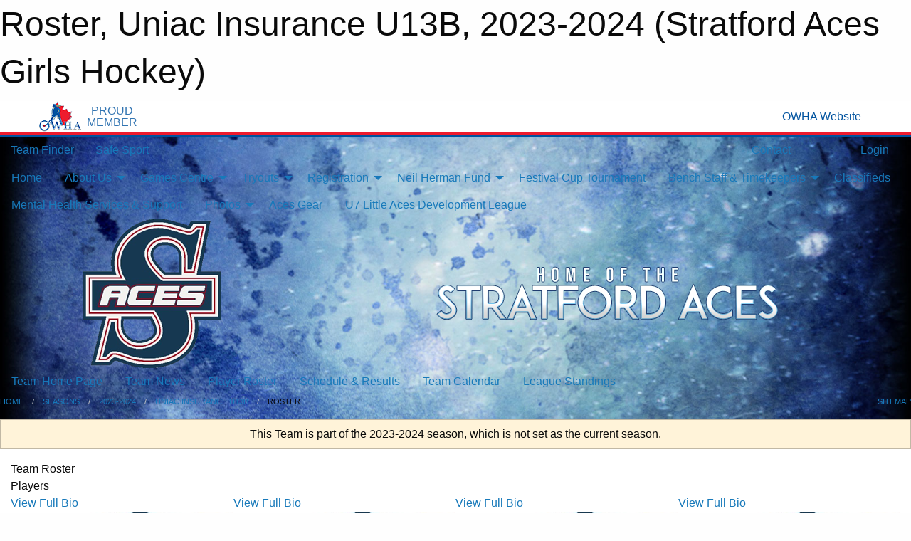

--- FILE ---
content_type: text/html; charset=utf-8
request_url: https://aceshockey.com/Teams/1950/Players/
body_size: 9656
content:


<!DOCTYPE html>

<html class="no-js" lang="en">
<head><meta charset="utf-8" /><meta http-equiv="x-ua-compatible" content="ie=edge" /><meta name="viewport" content="width=device-width, initial-scale=1.0" /><link rel="preconnect" href="https://cdnjs.cloudflare.com" /><link rel="dns-prefetch" href="https://cdnjs.cloudflare.com" /><link rel="preconnect" href="https://fonts.gstatic.com" /><link rel="dns-prefetch" href="https://fonts.gstatic.com" /><title>
	2023-2024 > Uniac Insurance U13B > Roster (Stratford Aces Girls Hockey)
</title><link rel="stylesheet" href="https://fonts.googleapis.com/css2?family=Oswald&amp;family=Roboto&amp;family=Passion+One:wght@700&amp;display=swap" />

    <!-- Compressed CSS -->
    <link rel="stylesheet" href="https://cdnjs.cloudflare.com/ajax/libs/foundation/6.7.5/css/foundation.min.css" /><link rel="stylesheet" href="https://cdnjs.cloudflare.com/ajax/libs/motion-ui/2.0.3/motion-ui.css" />

    <!--load all styles -->
    
  <meta name="keywords" content="Sportsheadz,Sports,Website,Minor,Premium,Scheduling, Aces, Stratford,Elliot B,Grace E,Kaitlyn G,Lilly H,Megan K,Ava L,Emry M,Cadence M,Payton M,Caley M,Edie M,Gracie N,Jillian R,Annie T,Leah W,Olivia W" /><meta name="description" content="This page displays the roster for the 23-24 Uniac Insurance U13B &#39;11 team within the Stratford Aces Girls Hockey.  Players on this team include Elliot B, Grace E, Kaitlyn G, Lilly H, Megan K, Ava L, Emry M, Cadence M, Payton M, Caley M, Edie M, Gracie N, Jillian R, Annie T, Leah W, and Olivia W.  aceshockey.com powered by MBSportsWeb" />


<style type="text/css" media="print">
    #omha_banner {
        display: none;
    }

    
          .foo {background-color: rgba(255,255,255,1.0); color: #00539F; font-size: 1.5rem}

</style>

<style type="text/css">
 body { --D-color-rgb-primary: 41,37,91; --D-color-rgb-secondary: 0,0,0; --D-color-rgb-link: 41,37,91; --D-color-rgb-link-hover: 0,0,0; --D-color-rgb-content-link: 41,37,91; --D-color-rgb-content-link-hover: 0,0,0 }  body { --D-fonts-main: 'Roboto', sans-serif }  body { --D-fonts-headings: 'Oswald', sans-serif }  body { --D-fonts-bold: 'Passion One', cursive }  body { --D-wrapper-max-width: 1200px }  .sitecontainer { background-color: rgb(0,0,0); } @media screen and (min-width: 64em) {  .sitecontainer { background-attachment: fixed; background-image: url('/domains/aceshockey.com/bg_page.jpg'); background-position: center top; background-repeat: no-repeat; background-size: cover; } }  .sitecontainer main .wrapper { background-color: rgba(255,255,255,1); }  .bottom-drawer .content { background-color: rgba(255,255,255,1); } #wid7 .row-masthead { background-color: transparent }
</style>
<link href="/Domains/aceshockey.com/favicon.ico" rel="shortcut icon" /><link href="/assets/responsive/css/public.min.css?v=2025.07.27" type="text/css" rel="stylesheet" media="screen" /><link href="/Utils/Styles.aspx?ParentType=Team&amp;ParentID=1950&amp;Mode=Responsive&amp;Version=2025.10.20.22.48.01" type="text/css" rel="stylesheet" media="screen" /><script>var clicky_site_ids = clicky_site_ids || []; clicky_site_ids.push(66464456); var clicky_custom = {};</script>
<script async src="//static.getclicky.com/js"></script>
<script async src="//static.getclicky.com/inc/javascript/video/youtube.js"></script>
</head>
<body>
    
    
  <h1 class="hidden">Roster, Uniac Insurance U13B, 2023-2024 (Stratford Aces Girls Hockey)</h1>

    <form method="post" action="/Teams/1950/Players/" id="frmMain">
<div class="aspNetHidden">
<input type="hidden" name="tlrk_ssm_TSSM" id="tlrk_ssm_TSSM" value="" />
<input type="hidden" name="tlrk_sm_TSM" id="tlrk_sm_TSM" value="" />
<input type="hidden" name="__EVENTTARGET" id="__EVENTTARGET" value="" />
<input type="hidden" name="__EVENTARGUMENT" id="__EVENTARGUMENT" value="" />
<input type="hidden" name="__VIEWSTATE" id="__VIEWSTATE" value="bsowH9U9J4fMEIzLIZEdjw5vQKOsv2xlRKvAKb1sOB9X7f43aPlOjCcXWVBRC9NEh+XcDRJa3s9k0qKeVP38pxOnNxYzQRMKp58gl2iD/B8y4j+K7TDQ8T+N34U5yubHs2uYPAxPP6GW9n2nTmrgvt4IK9c7VeZYDSU0mcz90V7WieTQ7nf5m+lIiZAW4+k3t5IXx6xMRSDazAVcV4TZtrz838J5CljUXx8r95/Ps+b7/zDdamZogtw+qmWv8s7tbJQSDxi9k1kPppp8eC10uCcG+tZo6Q4Mw9/8/bn0rF+lGAyrtmNkSmO+OuW//DEwq/9cAZkRgI/3gFvXcEvru2nuUxFOYq62OaqZUAP+PUx61kS7i2Gn/UAQ/ORrHhIWVHBRMRmS/s8Rjm0+jWtUYVFgFLPqAQL1WEiPmbcwOYcxn3nCKCdu7OwmMT0UxUCMKMZ33i9YNEdaoD2DWba0M28zMz/0O/4I5hDM2SY9aZYCl9I3x0cQlrG8G/u4s5cXxx36tWuj6eGgava30FwWPw==" />
</div>

<script type="text/javascript">
//<![CDATA[
var theForm = document.forms['frmMain'];
if (!theForm) {
    theForm = document.frmMain;
}
function __doPostBack(eventTarget, eventArgument) {
    if (!theForm.onsubmit || (theForm.onsubmit() != false)) {
        theForm.__EVENTTARGET.value = eventTarget;
        theForm.__EVENTARGUMENT.value = eventArgument;
        theForm.submit();
    }
}
//]]>
</script>


<script src="/WebResource.axd?d=pynGkmcFUV13He1Qd6_TZIHiIXQv_jcbUxYFNj8S7hqcPqMV1DCXthlL5kCdEcaOr32mAawG7l2wAlITRdw7NA2&amp;t=638901397900000000" type="text/javascript"></script>


<script src="https://ajax.aspnetcdn.com/ajax/4.5.2/1/MicrosoftAjax.js" type="text/javascript"></script>
<script src="https://ajax.aspnetcdn.com/ajax/4.5.2/1/MicrosoftAjaxWebForms.js" type="text/javascript"></script>
<script src="/assets/core/js/web/web.min.js?v=2025.07.27" type="text/javascript"></script>
<script src="https://d2i2wahzwrm1n5.cloudfront.net/ajaxz/2025.2.609/Common/Core.js" type="text/javascript"></script>
<script src="https://d2i2wahzwrm1n5.cloudfront.net/ajaxz/2025.2.609/Ajax/Ajax.js" type="text/javascript"></script>
<div class="aspNetHidden">

	<input type="hidden" name="__VIEWSTATEGENERATOR" id="__VIEWSTATEGENERATOR" value="CA0B0334" />
	<input type="hidden" name="__EVENTVALIDATION" id="__EVENTVALIDATION" value="PZ7V43/Y664+L2RbRKhZ418oqJzeBMFS7RWQze09ol2KLfvdoyd0rTYtXf0s+Gwr+6niC4x1u6Ufiiuqah2DFtK2XQKXd551TPb4iAI5Pm5vAIJvklWs3Cy7FAeK5MDB" />
</div>
        <script type="text/javascript">
//<![CDATA[
Sys.WebForms.PageRequestManager._initialize('ctl00$tlrk_sm', 'frmMain', ['tctl00$tlrk_ramSU','tlrk_ramSU'], [], [], 90, 'ctl00');
//]]>
</script>

        <!-- 2025.2.609.462 --><div id="tlrk_ramSU">
	<span id="tlrk_ram" style="display:none;"></span>
</div>
        


<div id="owha_banner" style="background-color: #fff;">
    <div class="grid-container">
        <div class="grid-x align-middle">
            <div class="cell shrink text-right">
                <img src="//mbswcdn.com/img/networks/owha/topbar-logo.png" alt="OWHA logo" style="max-height: 44px;">
            </div>
            <div class="cell shrink font-heading text-center" style="color: #00539F; opacity: .8; line-height:1; text-transform:uppercase; padding-left: .5em;">
                <div>PROUD</div>
                <div>MEMBER</div>
            </div>
            <div class="cell auto">
            </div>
            <div class="cell shrink">
                <a href="https://www.owha.on.ca/" target="_blank" title="Ontario Women's Hockey Association">
                    <div class="grid-x grid-padding-x align-middle">
                        <div class="cell auto text-right font-heading" style="color: #00539F;">
                            <i class="fa fa-external-link-alt"></i> OWHA Website
                        </div>
                    </div>
                </a>
            </div>
        </div>
    </div>
    <div style="background: rgba(237,27,45,1.0); height: 3px;"></div>
    <div style="background: #00539F; height: 3px;"></div>
</div>



        
  <div class="sitecontainer"><div id="row4" class="row-outer  not-editable"><div class="row-inner"><div id="wid5"><div class="outer-top-bar"><div class="wrapper row-top-bar"><div class="grid-x grid-padding-x align-middle"><div class="cell shrink show-for-small-only"><div class="cell small-6" data-responsive-toggle="top_bar_links" data-hide-for="medium"><button title="Toggle Top Bar Links" class="menu-icon" type="button" data-toggle></button></div></div><div class="cell shrink"><a href="/Seasons/Current/">Team Finder</a></div><div class="cell shrink"><a href="/SafeSport/">Safe Sport</a></div><div class="cell shrink"><div class="grid-x grid-margin-x"><div class="cell auto"><a href="https://www.facebook.com/stratfordaceshockey" target="_blank" rel="noopener"><i class="fab fa-facebook" title="Facebook"></i></a></div><div class="cell auto"><a href="https://www.twitter.com/Stratfordaces" target="_blank" rel="noopener"><i class="fab fa-x-twitter" title="Twitter"></i></a></div><div class="cell auto"><a href="https://www.instagram.com/stratfordaceshockey/" target="_blank" rel="noopener"><i class="fab fa-instagram" title="Instagram"></i></a></div></div></div><div class="cell auto show-for-medium"><ul class="menu align-right"><li><a href="/Contact/"><i class="fas fa-address-book" title="Contacts"></i>&nbsp;Contact</a></li><li><a href="/Search/"><i class="fas fa-search" title="Search"></i><span class="hide-for-medium">&nbsp;Search</span></a></li></ul></div><div class="cell auto medium-shrink text-right"><ul class="dropdown menu align-right" data-dropdown-menu><li><a href="/Account/Login/?ReturnUrl=%2fTeams%2f1950%2fPlayers%2f" rel="nofollow"><i class="fas fa-sign-in-alt"></i>&nbsp;Login</a></li></ul></div></div><div id="top_bar_links" class="hide-for-medium" style="display:none;"><ul class="vertical menu"><li><a href="/Contact/"><i class="fas fa-address-book" title="Contacts"></i>&nbsp;Contact</a></li><li><a href="/Search/"><i class="fas fa-search" title="Search"></i><span class="hide-for-medium">&nbsp;Search</span></a></li></ul></div></div></div>
</div></div></div><header id="header" class="hide-for-print"><div id="row10" class="row-outer  not-editable"><div class="row-inner wrapper"><div id="wid11">
</div></div></div><div id="row6" class="row-outer  not-editable"><div class="row-inner wrapper"><div id="wid8">
        <div class="cMain_ctl14-row-menu row-menu org-menu">
            
            <div class="grid-x align-middle">
                
                <nav class="cell auto">
                    <div class="title-bar" data-responsive-toggle="cMain_ctl14_menu" data-hide-for="large">
                        <div class="title-bar-left">
                            
                            <ul class="horizontal menu">
                                
                                <li><a href="/">Home</a></li>
                                
                                <li><a href="/Seasons/Current/">Team Finder</a></li>
                                
                            </ul>
                            
                        </div>
                        <div class="title-bar-right">
                            <div class="title-bar-title" data-toggle="cMain_ctl14_menu">Organization Menu&nbsp;<i class="fas fa-bars"></i></div>
                        </div>
                    </div>
                    <ul id="cMain_ctl14_menu" style="display: none;" class="vertical large-horizontal menu " data-responsive-menu="drilldown large-dropdown" data-back-button='<li class="js-drilldown-back"><a class="sh-menu-back"></a></li>'>
                        <li class="hover-nonfunction"><a href="/">Home</a></li><li class="hover-nonfunction"><a>About Us</a><ul class="menu vertical nested"><li class="hover-nonfunction"><a href="/Pages/1002/Mission_and_Vision/">Mission &amp; Vision</a></li><li class="hover-nonfunction"><a href="/Pages/1202/Constitution/">Constitution</a></li><li class="hover-nonfunction"><a href="/Libraries/1895/SGHA_POLICIES/">Policies</a></li><li class="hover-nonfunction"><a href="/Coaches/1004/">Current Coaches</a></li><li class="hover-nonfunction"><a href="/Staff/1003/">Executive &amp; Staff</a></li><li class="hover-nonfunction"><a href="/Pages/8828/Honorary_Lifetime_Member/">Honorary Lifetime Member</a></li><li class="hover-nonfunction"><a href="/Pages/6995/Retirement_of_8/">Retirement of #8</a></li><li class="hover-nonfunction"><a href="/Libraries/">Online Libraries</a></li><li class="hover-nonfunction"><a href="/Pages/1203/Arenas/">Arenas</a></li><li class="hover-nonfunction"><a href="/Contact/1005/">Contact Us</a></li></ul></li><li class="hover-nonfunction"><a>Games Centre</a><ul class="menu vertical nested"><li class="hover-nonfunction"><a href="/Schedule/">Schedule &amp; Results</a></li><li class="hover-nonfunction"><a href="/Calendar/">Organization Calendar</a></li><li class="hover-nonfunction"><a href="/Playoffs/">Playoff Schedule &amp; Results</a></li></ul></li><li class="hover-nonfunction"><a>Tryouts</a><ul class="menu vertical nested"><li class="hover-nonfunction"><a href="/Pages/5272/Tryouts/">Tryouts</a></li><li class="hover-nonfunction"><a href="/Tryouts/">TRYOUT SCHEDULE</a></li></ul></li><li class="hover-nonfunction"><a>Registration</a><ul class="menu vertical nested"><li class="hover-nonfunction"><a href="/Pages/6822/Rowans_Law_Information/">Rowans Law Information</a></li><li class="hover-nonfunction"><a href="/Pages/2452/About_Aces_Hockey_Programs/">About Aces Hockey Programs</a></li><li class="hover-nonfunction"><a href="/Pages/8903/Player_Assistance_Links/">Player Assistance Links</a></li><li class="hover-nonfunction"><a href="/Pages/1010/Rep_Team_General_Information/">Rep Team General Information</a></li><li class="hover-nonfunction"><a href="/Pages/4623/What_do_my_Rep_Registration_Fees_pay_for_/">What do my Rep Registration Fees pay for?</a></li><li class="hover-nonfunction"><a href="/Forms/2429/2025-26_Permission_to_Skate/"><i class="fab fa-wpforms"></i>Permission to Skate Form</a></li></ul></li><li class="hover-nonfunction"><a>Neil Herman Fund</a><ul class="menu vertical nested"><li class="hover-nonfunction"><a href="/Pages/4513/Neil_Herman_Fund/">Neil Herman Fund</a></li><li class="hover-nonfunction"><a href="/Forms/1760/Neil_Herman_Memorial_Fund_Application/"><i class="fab fa-wpforms"></i>Memorial Fund Application</a></li></ul></li><li class="hover-nonfunction"><a href="/Tournaments/2188/">Festival Cup Tournament</a></li><li class="hover-nonfunction"><a>Bench Staff &amp; Timekeepers</a><ul class="menu vertical nested"><li class="hover-nonfunction"><a href="/Pages/7243/Bench_Staff_and_Timekeepers/">Bench Staff &amp; Timekeepers</a></li><li class="hover-nonfunction"><a href="/Pages/7248/Police_Checks/">Police Checks</a></li><li class="hover-nonfunction"><a href="/Pages/7245/Respect_In_Sport/">Respect In Sport</a></li><li class="hover-nonfunction"><a href="/Pages/7244/Trainers_Certification/">Trainers Certification</a></li><li class="hover-nonfunction"><a href="/Libraries/1392/Coach_Trainer_and_Manager_Information/">Coach Trainer &amp; Manager Information</a></li><li class="hover-nonfunction"><a href="/Pages/8906/OWHA_Travel_Permit_Instructions/">OWHA Travel Permit Instructions</a></li><li class="hover-nonfunction"><a href="/Pages/8231/Timekeeper_and_Electronic_Gamesheet_Information/">Timekeeper &amp; Electronic Gamesheet Information</a></li><li class="hover-nonfunction"><a href="/Pages/8233/Electronic_Gamesheet_Info_for_Bench_Staff/">Electronic Gamesheet Info for Bench Staff</a></li></ul></li><li class="hover-nonfunction"><a href="/Classifieds/">Classifieds</a></li><li class="hover-nonfunction highlight"><a href="/Pages/12553/Mental_Health_Services_and_Support/">Mental Health Services &amp; Support</a></li><li class="hover-nonfunction"><a>Photos</a><ul class="menu vertical nested"><li class="hover-nonfunction"><a href="/Galleries/12452/2024-25_Aces_Banquet/"><i class="fa fa-images"></i>2024-25 Aces Banquet</a></li><li class="hover-nonfunction"><a href="/Galleries/11223/2023-24_Aces_Banquet/"><i class="fa fa-images"></i>2023-24 Aces Banquet</a></li></ul></li><li class="hover-nonfunction"><a href="/Pages/8885/Aces_Gear/">Aces Gear</a></li><li class="hover-nonfunction"><a href="/Pages/11750/U7_Little_Aces_Development_League/">U7 Little Aces Development League</a></li>
                    </ul>
                </nav>
            </div>
            
        </div>
        </div><div id="wid7"><div class="cMain_ctl17-row-masthead row-masthead"><div class="grid-x align-middle text-center"><div class="cell small-4"><a href="/"><img class="contained-image" src="/domains/aceshockey.com/logo.png" alt="Main Logo" /></a></div><div class="cell small-8"><img class="contained-image" src="/domains/aceshockey.com/bg_header.png" alt="Banner Image" /></div></div></div>
</div><div id="wid9">
<div class="cMain_ctl20-row-menu row-menu">
    <div class="grid-x align-middle">
        
        <nav class="cell auto">
            <div class="title-bar" data-responsive-toggle="cMain_ctl20_menu" data-hide-for="large">
                <div class="title-bar-left flex-child-shrink">
                    <div class="grid-x align-middle">
                        
                    </div>
                </div>
                <div class="title-bar-right flex-child-grow">
                    <div class="grid-x align-middle">
                        <div class="cell auto"></div>
                        
                        <div class="cell shrink">
                            <div class="title-bar-title" data-toggle="cMain_ctl20_menu">Uniac Insurance U13B Menu&nbsp;<i class="fas fa-bars"></i></div>
                        </div>
                    </div>
                </div>
            </div>
            <ul id="cMain_ctl20_menu" style="display: none;" class="vertical large-horizontal menu " data-responsive-menu="drilldown large-dropdown" data-back-button='<li class="js-drilldown-back"><a class="sh-menu-back"></a></li>'>
                <li><a href="/Teams/1950/">Team Home Page</a></li><li><a href="/Teams/1950/Articles/">Team News</a></li><li><a href="/Teams/1950/Players/">Player Roster</a></li><li><a href="/Teams/1950/Schedule/">Schedule & Results</a></li><li><a href="/Teams/1950/Calendar/">Team Calendar</a></li><li><a href="http://www.theonedb.com/Teams/74369?src=mbsw" target="blank"><i class="fa fa-external-link-alt"></i>League Standings</a></li>
            </ul>
        </nav>
        
    </div>
    
</div>
</div></div></div><div id="row12" class="row-outer  not-editable"><div class="row-inner wrapper"><div id="wid13">
<div class="cMain_ctl25-row-breadcrumb row-breadcrumb">
    <div class="grid-x"><div class="cell auto"><nav aria-label="You are here:" role="navigation"><ul class="breadcrumbs"><li><a href="/" title="Main Home Page">Home</a></li><li><a href="/Seasons/" title="List of seasons">Seasons</a></li><li><a href="/Seasons/1944/" title="Season details for 2023-2024">2023-2024</a></li><li><a href="/Teams/1950/" title="Uniac Insurance U13B Home Page">Uniac Insurance U13B</a></li><li>Roster</li></ul></nav></div><div class="cell shrink"><ul class="breadcrumbs"><li><a href="/Sitemap/" title="Go to the sitemap page for this website"><i class="fas fa-sitemap"></i><span class="show-for-large">&nbsp;Sitemap</span></a></li></ul></div></div>
</div>
</div></div></div></header><main id="main"><div class="wrapper"><div id="row19" class="row-outer"><div class="row-inner"><div id="wid20"></div></div></div><div id="row14" class="row-outer  not-editable"><div class="row-inner"><div id="wid15">
<div class="cMain_ctl37-outer widget">
    <div class="callout small warning text-center">This Team is part of the 2023-2024 season, which is not set as the current season.</div>
</div>
</div></div></div><div id="row23" class="row-outer"><div class="row-inner"><div id="wid24"></div></div></div><div id="row1" class="row-outer"><div class="row-inner"><div class="grid-x grid-padding-x"><div id="row1col2" class="cell small-12 medium-12 large-12 "><div id="wid3">
<div class="cMain_ctl49-outer widget">
    <div class="mod"><div class="modTitle">Team Roster</div><div class="heading-4-wrapper"><div class="heading-4"><span class="pre"></span><span class="text">Players</span><span class="suf"></span></div></div><div class="grid-x small-up-2 medium-up-3 large-up-4 carousel-row always-show contacts">
<div class="cell carousel-item hover-function player">
<div class="relativebox">
<div class="hover-overlay show-bio">
<a href="/Teams/1950/Players/2012/" title="View profile for Elliot B">View Full Bio</a>
</div>
<div class="content hover-function-links" style="background-image: url('/public/images/common/aces.jpg');">
<div class="outer">
<div class="inner grid-y" style="background-image: url('/public/images/common/aces.jpg');">
<div class="cell auto"></div>
<div class="cell shrink overlay">
<div class="name">Elliot B</div>
</div>
</div>
</div>
</div>
<div class="attributes">
<div class="grid-x align-middle">
<div class="cell small-4 text-center position"></div>
<div class="cell small-8 text-right">
<div class="attr">2012</div>
</div>
</div>
</div>
</div>
</div>
<div class="cell carousel-item hover-function player">
<div class="relativebox">
<div class="hover-overlay show-bio">
<a href="/Teams/1950/Players/2001/" title="View profile for Grace E">View Full Bio</a>
</div>
<div class="content hover-function-links" style="background-image: url('/public/images/common/aces.jpg');">
<div class="outer">
<div class="inner grid-y" style="background-image: url('/public/images/common/aces.jpg');">
<div class="cell auto"></div>
<div class="cell shrink overlay">
<div class="name">Grace E</div>
</div>
</div>
</div>
</div>
<div class="attributes">
<div class="grid-x align-middle">
<div class="cell small-4 text-center position"></div>
<div class="cell small-8 text-right">
<div class="attr">L / 2011</div>
</div>
</div>
</div>
</div>
</div>
<div class="cell carousel-item hover-function player">
<div class="relativebox">
<div class="hover-overlay show-bio">
<a href="/Teams/1950/Players/2390/" title="View profile for Kaitlyn G">View Full Bio</a>
</div>
<div class="content hover-function-links" style="background-image: url('/public/images/common/aces.jpg');">
<div class="outer">
<div class="inner grid-y" style="background-image: url('/public/images/common/aces.jpg');">
<div class="cell auto"></div>
<div class="cell shrink overlay">
<div class="name">Kaitlyn G</div>
</div>
</div>
</div>
</div>
<div class="attributes">
<div class="grid-x align-middle">
<div class="cell small-4 text-center position"></div>
<div class="cell small-8 text-right">
<div class="attr">2012</div>
</div>
</div>
</div>
</div>
</div>
<div class="cell carousel-item hover-function player">
<div class="relativebox">
<div class="hover-overlay show-bio">
<a href="/Teams/1950/Players/1938/" title="View profile for Lilly H">View Full Bio</a>
</div>
<div class="content hover-function-links" style="background-image: url('/public/images/common/aces.jpg');">
<div class="outer">
<div class="inner grid-y" style="background-image: url('/public/images/common/aces.jpg');">
<div class="cell auto"></div>
<div class="cell shrink overlay">
<div class="name">Lilly H</div>
</div>
</div>
</div>
</div>
<div class="attributes">
<div class="grid-x align-middle">
<div class="cell small-4 text-center position"></div>
<div class="cell small-8 text-right">
<div class="attr">2011</div>
</div>
</div>
</div>
</div>
</div>
<div class="cell carousel-item hover-function player">
<div class="relativebox">
<div class="hover-overlay show-bio">
<a href="/Teams/1950/Players/2039/" title="View profile for Megan K">View Full Bio</a>
</div>
<div class="content hover-function-links" style="background-image: url('/public/images/common/aces.jpg');">
<div class="outer">
<div class="inner grid-y" style="background-image: url('/public/images/common/aces.jpg');">
<div class="cell auto"></div>
<div class="cell shrink overlay">
<div class="name">Megan K</div>
</div>
</div>
</div>
</div>
<div class="attributes">
<div class="grid-x align-middle">
<div class="cell small-4 text-center position"></div>
<div class="cell small-8 text-right">
<div class="attr">R / 2011</div>
</div>
</div>
</div>
</div>
</div>
<div class="cell carousel-item hover-function player">
<div class="relativebox">
<div class="hover-overlay show-bio">
<a href="/Teams/1950/Players/1891/" title="View profile for Ava L">View Full Bio</a>
</div>
<div class="content hover-function-links" style="background-image: url('/public/images/common/aces.jpg');">
<div class="outer">
<div class="inner grid-y" style="background-image: url('/public/images/common/aces.jpg');">
<div class="cell auto"></div>
<div class="cell shrink overlay">
<div class="name">Ava L</div>
</div>
</div>
</div>
</div>
<div class="attributes">
<div class="grid-x align-middle">
<div class="cell small-4 text-center position"></div>
<div class="cell small-8 text-right">
<div class="attr">2011</div>
</div>
</div>
</div>
</div>
</div>
<div class="cell carousel-item hover-function player">
<div class="relativebox">
<div class="hover-overlay show-bio">
<a href="/Teams/1950/Players/1940/" title="View profile for Emry M">View Full Bio</a>
</div>
<div class="content hover-function-links" style="background-image: url('/public/images/common/aces.jpg');">
<div class="outer">
<div class="inner grid-y" style="background-image: url('/public/images/common/aces.jpg');">
<div class="cell auto"></div>
<div class="cell shrink overlay">
<div class="name">Emry M</div>
</div>
</div>
</div>
</div>
<div class="attributes">
<div class="grid-x align-middle">
<div class="cell small-4 text-center position"></div>
<div class="cell small-8 text-right">
<div class="attr">2012</div>
</div>
</div>
</div>
</div>
</div>
<div class="cell carousel-item hover-function player">
<div class="relativebox">
<div class="hover-overlay show-bio">
<a href="/Teams/1950/Players/1883/" title="View profile for Cadence M">View Full Bio</a>
</div>
<div class="content hover-function-links" style="background-image: url('/public/images/common/aces.jpg');">
<div class="outer">
<div class="inner grid-y" style="background-image: url('/public/images/common/aces.jpg');">
<div class="cell auto"></div>
<div class="cell shrink overlay">
<div class="name">Cadence M</div>
</div>
</div>
</div>
</div>
<div class="attributes">
<div class="grid-x align-middle">
<div class="cell small-4 text-center position"></div>
<div class="cell small-8 text-right">
<div class="attr">L / 2011</div>
</div>
</div>
</div>
</div>
</div>
<div class="cell carousel-item hover-function player">
<div class="relativebox">
<div class="hover-overlay show-bio">
<a href="/Teams/1950/Players/2369/" title="View profile for Payton M">View Full Bio</a>
</div>
<div class="content hover-function-links" style="background-image: url('/public/images/common/aces.jpg');">
<div class="outer">
<div class="inner grid-y" style="background-image: url('/public/images/common/aces.jpg');">
<div class="cell auto"></div>
<div class="cell shrink overlay">
<div class="name">Payton M</div>
</div>
</div>
</div>
</div>
<div class="attributes">
<div class="grid-x align-middle">
<div class="cell small-4 text-center position"></div>
<div class="cell small-8 text-right">
<div class="attr">R / 2011</div>
</div>
</div>
</div>
</div>
</div>
<div class="cell carousel-item hover-function player">
<div class="relativebox">
<div class="hover-overlay show-bio">
<a href="/Teams/1950/Players/2391/" title="View profile for Caley M">View Full Bio</a>
</div>
<div class="content hover-function-links" style="background-image: url('/public/images/common/aces.jpg');">
<div class="outer">
<div class="inner grid-y" style="background-image: url('/public/images/common/aces.jpg');">
<div class="cell auto"></div>
<div class="cell shrink overlay">
<div class="name">Caley M</div>
</div>
</div>
</div>
</div>
<div class="attributes">
<div class="grid-x align-middle">
<div class="cell small-4 text-center position"></div>
<div class="cell small-8 text-right">
<div class="attr">2012</div>
</div>
</div>
</div>
</div>
</div>
<div class="cell carousel-item hover-function player">
<div class="relativebox">
<div class="hover-overlay show-bio">
<a href="/Teams/1950/Players/1943/" title="View profile for Edie M">View Full Bio</a>
</div>
<div class="content hover-function-links" style="background-image: url('/public/images/common/aces.jpg');">
<div class="outer">
<div class="inner grid-y" style="background-image: url('/public/images/common/aces.jpg');">
<div class="cell auto"></div>
<div class="cell shrink overlay">
<div class="name">Edie M</div>
</div>
</div>
</div>
</div>
<div class="attributes">
<div class="grid-x align-middle">
<div class="cell small-4 text-center position"></div>
<div class="cell small-8 text-right">
<div class="attr">2011</div>
</div>
</div>
</div>
</div>
</div>
<div class="cell carousel-item hover-function player">
<div class="relativebox">
<div class="hover-overlay show-bio">
<a href="/Teams/1950/Players/2004/" title="View profile for Gracie N">View Full Bio</a>
</div>
<div class="content hover-function-links" style="background-image: url('/public/images/common/aces.jpg');">
<div class="outer">
<div class="inner grid-y" style="background-image: url('/public/images/common/aces.jpg');">
<div class="cell auto"></div>
<div class="cell shrink overlay">
<div class="name">Gracie N</div>
</div>
</div>
</div>
</div>
<div class="attributes">
<div class="grid-x align-middle">
<div class="cell small-4 text-center position"></div>
<div class="cell small-8 text-right">
<div class="attr">2012</div>
</div>
</div>
</div>
</div>
</div>
<div class="cell carousel-item hover-function player">
<div class="relativebox">
<div class="hover-overlay show-bio">
<a href="/Teams/1950/Players/1949/" title="View profile for Jillian R">View Full Bio</a>
</div>
<div class="content hover-function-links" style="background-image: url('/public/images/common/aces.jpg');">
<div class="outer">
<div class="inner grid-y" style="background-image: url('/public/images/common/aces.jpg');">
<div class="cell auto"></div>
<div class="cell shrink overlay">
<div class="name">Jillian R</div>
</div>
</div>
</div>
</div>
<div class="attributes">
<div class="grid-x align-middle">
<div class="cell small-4 text-center position"></div>
<div class="cell small-8 text-right">
<div class="attr">2012</div>
</div>
</div>
</div>
</div>
</div>
<div class="cell carousel-item hover-function player">
<div class="relativebox">
<div class="hover-overlay show-bio">
<a href="/Teams/1950/Players/2007/" title="View profile for Annie T">View Full Bio</a>
</div>
<div class="content hover-function-links" style="background-image: url('/public/images/common/aces.jpg');">
<div class="outer">
<div class="inner grid-y" style="background-image: url('/public/images/common/aces.jpg');">
<div class="cell auto"></div>
<div class="cell shrink overlay">
<div class="name">Annie T</div>
</div>
</div>
</div>
</div>
<div class="attributes">
<div class="grid-x align-middle">
<div class="cell small-4 text-center position"></div>
<div class="cell small-8 text-right">
<div class="attr">2012</div>
</div>
</div>
</div>
</div>
</div>
<div class="cell carousel-item hover-function player">
<div class="relativebox">
<div class="hover-overlay show-bio">
<a href="/Teams/1950/Players/2437/" title="View profile for Leah W">View Full Bio</a>
</div>
<div class="content hover-function-links" style="background-image: url('/public/images/common/aces.jpg');">
<div class="outer">
<div class="inner grid-y" style="background-image: url('/public/images/common/aces.jpg');">
<div class="cell auto"></div>
<div class="cell shrink overlay">
<div class="name">Leah W</div>
</div>
</div>
</div>
</div>
<div class="attributes">
<div class="grid-x align-middle">
<div class="cell small-4 text-center position"></div>
<div class="cell small-8 text-right">
<div class="attr">R / 2011</div>
</div>
</div>
</div>
</div>
</div>
<div class="cell carousel-item hover-function player">
<div class="relativebox">
<div class="hover-overlay show-bio">
<a href="/Teams/1950/Players/1948/" title="View profile for Olivia W">View Full Bio</a>
</div>
<div class="content hover-function-links" style="background-image: url('/public/images/common/aces.jpg');">
<div class="outer">
<div class="inner grid-y" style="background-image: url('/public/images/common/aces.jpg');">
<div class="cell auto"></div>
<div class="cell shrink overlay">
<div class="name">Olivia W</div>
</div>
</div>
</div>
</div>
<div class="attributes">
<div class="grid-x align-middle">
<div class="cell small-4 text-center position"></div>
<div class="cell small-8 text-right">
<div class="attr">2012</div>
</div>
</div>
</div>
</div>
</div>
</div><div class="heading-4-wrapper"><div class="heading-4"><span class="pre"></span><span class="text">Coaches & Staff</span><span class="suf"></span></div></div><div class="grid-x small-up-2 medium-up-3 large-up-4 carousel-row always-show contacts">
<div class="cell carousel-item hover-function contact team_1950"><div class="relativebox"><div class="hover-overlay grid-y align-middle"><div class="cell shrink hover-email"><div class="email"><a class="button themed inverse" href="/cdn-cgi/l/email-protection#dab6bbb4bdb3a99ab2b5aeb7bbb3b6f4b9b5b7" title="Send email to Josh Langis"><i class="fa fa-envelope fa-fw"></i> <span class="show-for-large">Send</span> Email</a></div></div><div class="cell auto hover-phones"><div class="h5"><i class="fa fa-home fa-fw"></i> Home Phone</div><div class="phone"><a href="tel:519 301-4299" title="Click to call 519 301-4299">519 301-4299</a></div></div><div class="cell shrink hover-vcard"><div class="grid-x"><div class="cell small-6 text-left"></div><div class="cell small-6 text-right"><a href="/vcard/coach/1523/" title="Download Vcard for Josh Langis"><i class="fa fa-address-card fa-lg"></i> vCard</a></div></div></div></div><div class="contact-icons">  <i class="fa fa-envelope fa-fw"></i>  <i class="fa fa-home fa-fw"></i>  <i class="fa fa-mobile-alt fa-fw not-available"></i>  <i class="fa fa-briefcase fa-fw not-available"></i>  <i class="fa fa-info-circle fa-fw not-available"></i></div><div class="content with-icons hover-function-links" style="background-image: url('/public/images/common/aces.jpg');"><div class="outer"><div class="inner grid-y" style="background-image: url('/public/images/common/aces.jpg');"><div class="cell auto"></div><div class="cell shrink overlay"><div class="name">Josh Langis</div></div></div></div></div><div class="role">Head Coach</div></div></div><div class="cell carousel-item hover-function contact team_1950"><div class="relativebox"><div class="contact-icons">  <i class="fa fa-envelope fa-fw not-available"></i>  <i class="fa fa-home fa-fw not-available"></i>  <i class="fa fa-mobile-alt fa-fw not-available"></i>  <i class="fa fa-briefcase fa-fw not-available"></i>  <i class="fa fa-info-circle fa-fw not-available"></i></div><div class="content with-icons hover-function-links" style="background-image: url('/public/images/common/aces.jpg');"><div class="outer"><div class="inner grid-y" style="background-image: url('/public/images/common/aces.jpg');"><div class="cell auto"></div><div class="cell shrink overlay"><div class="name">Matt Harrigan</div></div></div></div></div><div class="role">Coach</div></div></div><div class="cell carousel-item hover-function contact team_1950"><div class="relativebox"><div class="hover-overlay grid-y align-middle"><div class="cell shrink hover-email"><div class="email"><a class="button themed inverse" href="/cdn-cgi/l/email-protection#d0b3b8b1a2bcb9b5a2bfa3a3b990b7bdb1b9bcfeb3bfbd" title="Send email to Charlie Rossi"><i class="fa fa-envelope fa-fw"></i> <span class="show-for-large">Send</span> Email</a></div></div><div class="cell auto hover-phones"><div class="h5"><i class="fa fa-mobile-alt fa-fw"></i> Cell Phone</div><div class="phone"><a href="tel:226-921-5788" title="Click to call 226-921-5788">226-921-5788</a></div></div><div class="cell shrink hover-vcard"><div class="grid-x"><div class="cell small-6 text-left"></div><div class="cell small-6 text-right"><a href="/vcard/coach/1627/" title="Download Vcard for Charlie Rossi"><i class="fa fa-address-card fa-lg"></i> vCard</a></div></div></div></div><div class="contact-icons">  <i class="fa fa-envelope fa-fw"></i>  <i class="fa fa-home fa-fw not-available"></i>  <i class="fa fa-mobile-alt fa-fw"></i>  <i class="fa fa-briefcase fa-fw not-available"></i>  <i class="fa fa-info-circle fa-fw not-available"></i></div><div class="content with-icons hover-function-links" style="background-image: url('/public/images/common/aces.jpg');"><div class="outer"><div class="inner grid-y" style="background-image: url('/public/images/common/aces.jpg');"><div class="cell auto"></div><div class="cell shrink overlay"><div class="name">Charlie Rossi</div></div></div></div></div><div class="role">Coach</div></div></div><div class="cell carousel-item hover-function contact team_1950"><div class="relativebox"><div class="hover-overlay grid-y align-middle"><div class="cell shrink hover-email"><div class="email"><a class="button themed inverse" href="/cdn-cgi/l/email-protection#f69c99859e819f9a9a939b859398c2b6919b979f9ad895999b" title="Send email to Josh Willemsen"><i class="fa fa-envelope fa-fw"></i> <span class="show-for-large">Send</span> Email</a></div></div><div class="cell auto hover-phones"><div class="h5"><i class="fa fa-mobile-alt fa-fw"></i> Cell Phone</div><div class="phone"><a href="tel:519 276 9757" title="Click to call 519 276 9757">519 276 9757</a></div></div><div class="cell shrink hover-vcard"><div class="grid-x"><div class="cell small-6 text-left"></div><div class="cell small-6 text-right"><a href="/vcard/coach/1524/" title="Download Vcard for Josh Willemsen"><i class="fa fa-address-card fa-lg"></i> vCard</a></div></div></div></div><div class="contact-icons">  <i class="fa fa-envelope fa-fw"></i>  <i class="fa fa-home fa-fw not-available"></i>  <i class="fa fa-mobile-alt fa-fw"></i>  <i class="fa fa-briefcase fa-fw not-available"></i>  <i class="fa fa-info-circle fa-fw not-available"></i></div><div class="content with-icons hover-function-links" style="background-image: url('/public/images/common/aces.jpg');"><div class="outer"><div class="inner grid-y" style="background-image: url('/public/images/common/aces.jpg');"><div class="cell auto"></div><div class="cell shrink overlay"><div class="name">Josh Willemsen</div></div></div></div></div><div class="role">Coach</div></div></div><div class="cell carousel-item hover-function contact team_1950"><div class="relativebox"><div class="hover-overlay grid-y align-middle"><div class="cell shrink hover-email"><div class="email"><a class="button themed inverse" href="/cdn-cgi/l/email-protection#315c46545d5d585e45030371565c50585d1f525e5c" title="Send email to Mike Elliott"><i class="fa fa-envelope fa-fw"></i> <span class="show-for-large">Send</span> Email</a></div></div><div class="cell auto hover-phones"><div class="h5"><i class="fa fa-mobile-alt fa-fw"></i> Cell Phone</div><div class="phone"><a href="tel:519-276-9477" title="Click to call 519-276-9477">519-276-9477</a></div></div><div class="cell shrink hover-vcard"><div class="grid-x"><div class="cell small-6 text-left"></div><div class="cell small-6 text-right"><a href="/vcard/staff/1787/" title="Download Vcard for Mike Elliott"><i class="fa fa-address-card fa-lg"></i> vCard</a></div></div></div></div><div class="contact-icons">  <i class="fa fa-envelope fa-fw"></i>  <i class="fa fa-home fa-fw not-available"></i>  <i class="fa fa-mobile-alt fa-fw"></i>  <i class="fa fa-briefcase fa-fw not-available"></i>  <i class="fa fa-info-circle fa-fw not-available"></i></div><div class="content with-icons hover-function-links" style="background-image: url('/public/images/common/aces.jpg');"><div class="outer"><div class="inner grid-y" style="background-image: url('/public/images/common/aces.jpg');"><div class="cell auto"></div><div class="cell shrink overlay"><div class="name">Mike Elliott</div></div></div></div></div><div class="role">Manager</div></div></div><div class="cell carousel-item hover-function contact team_1950"><div class="relativebox"><div class="contact-icons">  <i class="fa fa-envelope fa-fw not-available"></i>  <i class="fa fa-home fa-fw not-available"></i>  <i class="fa fa-mobile-alt fa-fw not-available"></i>  <i class="fa fa-briefcase fa-fw not-available"></i>  <i class="fa fa-info-circle fa-fw not-available"></i></div><div class="content with-icons hover-function-links" style="background-image: url('/public/images/common/aces.jpg');"><div class="outer"><div class="inner grid-y" style="background-image: url('/public/images/common/aces.jpg');"><div class="cell auto"></div><div class="cell shrink overlay"><div class="name">Alexandra Langis</div></div></div></div></div><div class="role">Trainer</div></div></div><div class="cell carousel-item hover-function contact team_1950"><div class="relativebox"><div class="contact-icons">  <i class="fa fa-envelope fa-fw not-available"></i>  <i class="fa fa-home fa-fw not-available"></i>  <i class="fa fa-mobile-alt fa-fw not-available"></i>  <i class="fa fa-briefcase fa-fw not-available"></i>  <i class="fa fa-info-circle fa-fw not-available"></i></div><div class="content with-icons hover-function-links" style="background-image: url('/public/images/common/aces.jpg');"><div class="outer"><div class="inner grid-y" style="background-image: url('/public/images/common/aces.jpg');"><div class="cell auto"></div><div class="cell shrink overlay"><div class="name">Courtney MacIntosh</div></div></div></div></div><div class="role">Trainer</div></div></div></div></div>
</div>
</div></div></div></div></div><div id="row21" class="row-outer"><div class="row-inner"><div id="wid22"></div></div></div></div></main><footer id="footer" class="hide-for-print"><div id="row16" class="row-outer  not-editable"><div class="row-inner wrapper"><div id="wid17">
    <div class="cMain_ctl63-row-footer row-footer">
        <div class="grid-x"><div class="cell medium-6"><div class="sportsheadz"><div class="grid-x"><div class="cell small-6 text-center sh-logo"><a href="/Teams/1950/App/" rel="noopener" title="More information about the Sportsheadz App"><img src="https://mbswcdn.com/img/sportsheadz/go-mobile.png" alt="Sportsheadz Go Mobile!" /></a></div><div class="cell small-6"><h3>Get Mobile!</h3><p>Download our mobile app to stay up to date on all the latest scores, stats, and schedules</p><div class="app-store-links"><div class="cell"><a href="/Teams/1950/App/" rel="noopener" title="More information about the Sportsheadz App"><img src="https://mbswcdn.com/img/sportsheadz/appstorebadge-300x102.png" alt="Apple App Store" /></a></div><div class="cell"><a href="/Teams/1950/App/" rel="noopener" title="More information about the Sportsheadz App"><img src="https://mbswcdn.com/img/sportsheadz/google-play-badge-1-300x92.png" alt="Google Play Store" /></a></div></div></div></div></div></div><div class="cell medium-6"><div class="contact"><h3>Contact Us</h3>Visit our <a href="/Contact">Contact</a> page for more contact details.</div></div></div><div class="grid-x grid-padding-x grid-padding-y align-middle text-center"><div class="cell small-12"><div class="org"><span></span></div><div class="site"><span>23-24 Uniac Insurance U13B</span></div></div></div>
    </div>
</div><div id="wid18">

<div class="cMain_ctl66-outer">
    <div class="row-footer-terms">
        <div class="grid-x grid-padding-x grid-padding-y">
            <div class="cell">
                <ul class="menu align-center">
                    <li><a href="https://mail.mbsportsweb.ca/" rel="nofollow">Webmail</a></li>
                    <li id="cMain_ctl66_li_safesport"><a href="/SafeSport/">Safe Sport</a></li>
                    <li><a href="/Privacy-Policy/">Privacy Policy</a></li>
                    <li><a href="/Terms-Of-Use/">Terms of Use</a></li>
                    <li><a href="/Help/">Website Help</a></li>
                    <li><a href="/Sitemap/">Sitemap</a></li>
                    <li><a href="/Contact/">Contact</a></li>
                    <li><a href="/Subscribe/">Subscribe</a></li>
                </ul>
            </div>
        </div>
    </div>
</div>
</div></div></div></footer></div>
  
  
  

        
        
        <input type="hidden" name="ctl00$hfCmd" id="hfCmd" />
        <script data-cfasync="false" src="/cdn-cgi/scripts/5c5dd728/cloudflare-static/email-decode.min.js"></script><script type="text/javascript">
            //<![CDATA[
            function get_HFID() { return "hfCmd"; }
            function toggleBio(eLink, eBio) { if (document.getElementById(eBio).style.display == 'none') { document.getElementById(eLink).innerHTML = 'Hide Bio'; document.getElementById(eBio).style.display = 'block'; } else { document.getElementById(eLink).innerHTML = 'Show Bio'; document.getElementById(eBio).style.display = 'none'; } }
            function get_WinHeight() { var h = (typeof window.innerHeight != 'undefined' ? window.innerHeight : document.body.offsetHeight); return h; }
            function get_WinWidth() { var w = (typeof window.innerWidth != 'undefined' ? window.innerWidth : document.body.offsetWidth); return w; }
            function StopPropagation(e) { e.cancelBubble = true; if (e.stopPropagation) { e.stopPropagation(); } }
            function set_cmd(n) { var t = $get(get_HFID()); t.value = n, __doPostBack(get_HFID(), "") }
            function set_cookie(n, t, i) { var r = new Date; r.setDate(r.getDate() + i), document.cookie = n + "=" + escape(t) + ";expires=" + r.toUTCString() + ";path=/;SameSite=Strict"; }
            function get_cookie(n) { var t, i; if (document.cookie.length > 0) { t = document.cookie.indexOf(n + "="); if (t != -1) return t = t + n.length + 1, i = document.cookie.indexOf(";", t), i == -1 && (i = document.cookie.length), unescape(document.cookie.substring(t, i)) } return "" }
            function Track(goal_name) { if (typeof (clicky) != "undefined") { clicky.goal(goal_name); } }
                //]]>
        </script>
    

<script type="text/javascript">
//<![CDATA[
window.__TsmHiddenField = $get('tlrk_sm_TSM');Sys.Application.add_init(function() {
    $create(Telerik.Web.UI.RadAjaxManager, {"_updatePanels":"","ajaxSettings":[],"clientEvents":{OnRequestStart:"",OnResponseEnd:""},"defaultLoadingPanelID":"","enableAJAX":true,"enableHistory":false,"links":[],"styles":[],"uniqueID":"ctl00$tlrk_ram","updatePanelsRenderMode":0}, null, null, $get("tlrk_ram"));
});
//]]>
</script>
</form>

    <script src="https://cdnjs.cloudflare.com/ajax/libs/jquery/3.6.0/jquery.min.js"></script>
    <script src="https://cdnjs.cloudflare.com/ajax/libs/what-input/5.2.12/what-input.min.js"></script>
    <!-- Compressed JavaScript -->
    <script src="https://cdnjs.cloudflare.com/ajax/libs/foundation/6.7.5/js/foundation.min.js"></script>
    <!-- Slick Carousel Compressed JavaScript -->
    <script src="/assets/responsive/js/slick.min.js?v=2025.07.27"></script>

    <script>
        $(document).foundation();

        $(".sh-menu-back").each(function () {
            var backTxt = $(this).parent().closest(".is-drilldown-submenu-parent").find("> a").text();
            $(this).text(backTxt);
        });

        $(".hover-nonfunction").on("mouseenter", function () { $(this).addClass("hover"); });
        $(".hover-nonfunction").on("mouseleave", function () { $(this).removeClass("hover"); });
        $(".hover-function").on("mouseenter touchstart", function () { $(this).addClass("hover"); setTimeout(function () { $(".hover-function.hover .hover-function-links").css("pointer-events", "auto"); }, 100); });
        $(".hover-function").on("mouseleave touchmove", function () { $(".hover-function.hover .hover-function-links").css("pointer-events", "none"); $(this).removeClass("hover"); });

        function filteritems(containerid, item_css, css_to_show) {
            if (css_to_show == "") {
                $("#" + containerid + " ." + item_css).fadeIn();
            } else {
                $("#" + containerid + " ." + item_css).hide();
                $("#" + containerid + " ." + item_css + "." + css_to_show).fadeIn();
            }
        }

    </script>

    

    <script type="text/javascript">
 var alt_title = $("h1.hidden").html(); if(alt_title != "") { clicky_custom.title = alt_title; }
</script>


    

<script defer src="https://static.cloudflareinsights.com/beacon.min.js/vcd15cbe7772f49c399c6a5babf22c1241717689176015" integrity="sha512-ZpsOmlRQV6y907TI0dKBHq9Md29nnaEIPlkf84rnaERnq6zvWvPUqr2ft8M1aS28oN72PdrCzSjY4U6VaAw1EQ==" data-cf-beacon='{"version":"2024.11.0","token":"8985f10397654dc0a023dbae09649433","r":1,"server_timing":{"name":{"cfCacheStatus":true,"cfEdge":true,"cfExtPri":true,"cfL4":true,"cfOrigin":true,"cfSpeedBrain":true},"location_startswith":null}}' crossorigin="anonymous"></script>
</body>
</html>
